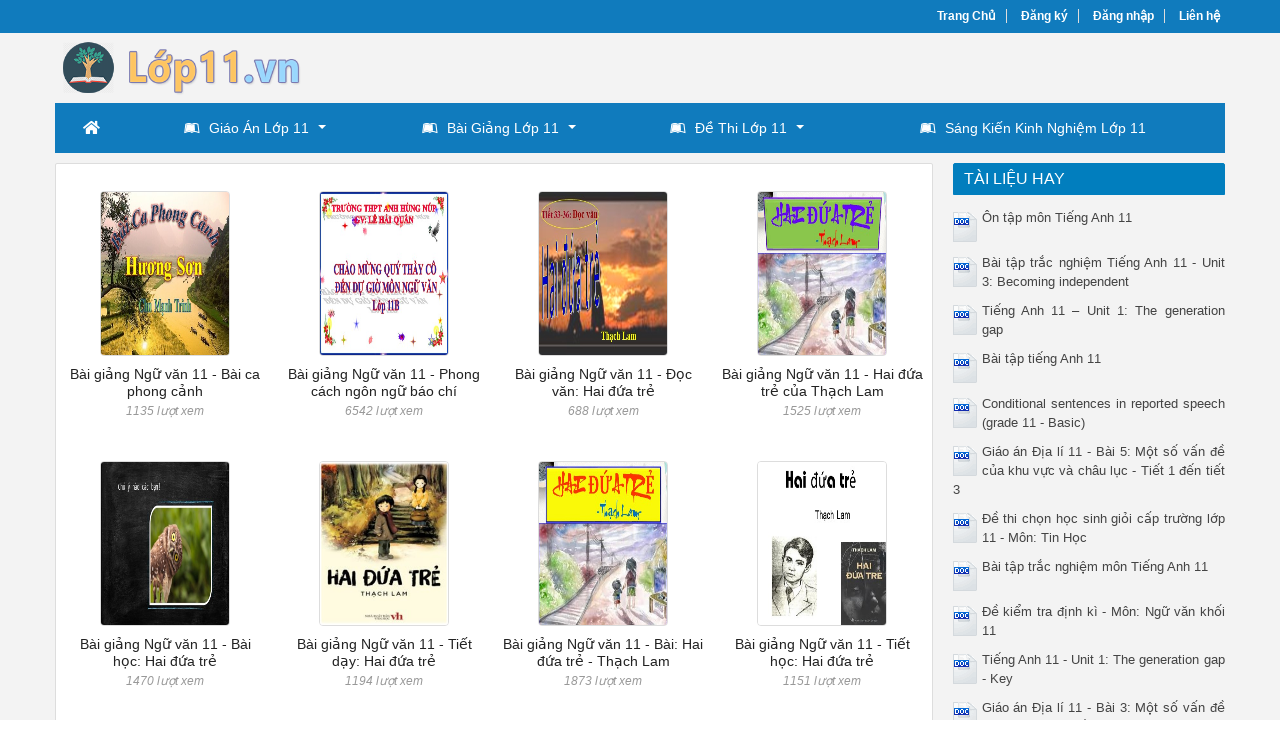

--- FILE ---
content_type: text/html; charset=utf-8
request_url: https://lop11.vn/?page=112
body_size: 40103
content:


<!DOCTYPE html>
<html lang="vi" xmlns="http://www.w3.org/1999/xhtml">
<head><title>
	Giáo Án Điện Tử Lớp 11, Bài Giảng Điện Tử Lớp 11, Đề Thi Lớp 11, Sáng Kiến Kinh Nghiệm Lớp 11 - Page 112
</title><meta http-equiv="content-type" content="text/html; charset=UTF-8" /><link rel="shortcut icon" href="/favicon.ico" /><link rel="apple-touch-icon" href="/apple-touch-icon.png" /><meta name="viewport" content="width=device-width, initial-scale=1.0" /><meta name="apple-mobile-web-app-capable" content="yes" /><meta name="apple-mobile-web-app-status-bar-style" content="black" />

    <script src="https://ajax.googleapis.com/ajax/libs/jquery/3.5.1/jquery.min.js"></script>
    <script src="https://cdn.jsdelivr.net/npm/bootstrap@4.6.0/dist/js/bootstrap.bundle.min.js" integrity="sha384-Piv4xVNRyMGpqkS2by6br4gNJ7DXjqk09RmUpJ8jgGtD7zP9yug3goQfGII0yAns" crossorigin="anonymous"></script>
    <link rel="stylesheet" href="https://cdn.jsdelivr.net/npm/bootstrap@4.6.0/dist/css/bootstrap.min.css" integrity="sha384-B0vP5xmATw1+K9KRQjQERJvTumQW0nPEzvF6L/Z6nronJ3oUOFUFpCjEUQouq2+l" crossorigin="anonymous" />

    <!-- Menu -->
    <link rel="stylesheet" type="text/css" media="all" href="/fontawesome/css/all.min.css" /><link rel="stylesheet" type="text/css" media="all" href="/menu/webslidemenu/dropdown-effects/fade-down.css" /><link rel="stylesheet" type="text/css" media="all" href="/menu/webslidemenu/webslidemenu.css" />
    <script type="text/javascript" language="javascript" src="/menu/webslidemenu/webslidemenu.js"></script>
    <link rel="stylesheet" type="text/css" media="all" href="/menu/webslidemenu/color-skins/black-blue.css" /><link rel="stylesheet" type="text/css" media="all" href="/menu/custom-menu.css" /><link rel="stylesheet" type="text/css" media="all" href="/menu/custom-color.css" />
    <!-- Menu -->

    <link type="text/css" rel="stylesheet" href="/style.min.css" /><meta name="description" content="Thư viện giáo án điện tử lớp 11, đề thi lớp 11, bài giảng điện tử lớp 11, sáng kiến kinh nghiệm lớp 11, toán lớp 11, tiếng anh lớp 11, ngữ văn lớp 11, vật lí lớp 11, hóa học lớp 11, sinh học lớp 11, lịch sử lớp 11" /><meta name="keywords" content="lớp 11, đề thi lớp 11, giáo án điện tử lớp 11, bài giảng điện tử lớp 11, sáng kiến kinh nghiệm lớp 11, toán lớp 11, tiếng anh lớp 11, ngữ văn lớp 11, vật lí lớp 11, hóa học lớp 11, sinh học lớp 11, lịch sử lớp 11" /></head>
<body>
<div id="wrap">
    
<!-- Mobile Header -->
<div class="wsmobileheader clearfix">
    <a id="wsnavtoggle" class="wsanimated-arrow"><span></span></a>
    <span class="smllogo"><a href="/"><img src="/images/logo-mobile.png" width="70%" alt="" /></a></span>
</div>
<!-- Mobile Header -->


<div id="header">
    <div id="top-header">
        <div id="subnav">
            <ul>
                <li><a href="/">Trang Chủ</a></li>
                <li><a rel="nofollow" href="/dang-ky/">Đăng ký</a></li>
<li><a rel="nofollow" href="/dang-nhap/">Đăng nhập</a></li>
                <li><a rel="nofollow" href="/lien-he/">Liên hệ</a></li>
                
            </ul>
        </div> <!-- End #subnav -->
    </div> <!-- #top-header -->

    <div class="container">
        <div class="row">
            <div id="logo" class="col-lg-6">
                <h1><a href="https://lop11.vn/" title="Giáo Án Điện Tử Lớp 11, Bài Giảng Điện Tử Lớp 11, Đề Thi Lớp 11, Sáng Kiến Kinh Nghiệm Lớp 11"><img class="img-responsive" alt="Giáo Án Điện Tử Lớp 11, Bài Giảng Điện Tử Lớp 11, Đề Thi Lớp 11, Sáng Kiến Kinh Nghiệm Lớp 11" title="Giáo Án Điện Tử Lớp 11, Bài Giảng Điện Tử Lớp 11, Đề Thi Lớp 11, Sáng Kiến Kinh Nghiệm Lớp 11" src="/images/Logo.png" width="270" /></a></h1>
            </div> <!-- #logo -->

            <div class="google-search col-lg-6">
                <gcse:searchbox-only></gcse:searchbox-only>
            </div> <!-- End .google-search -->
        </div>
    </div> <!-- .container -->

</div> <!-- End #header -->

<div id="main-menu">
        <nav class="wsmenu clearfix">
            <ul class="wsmenu-list">
                <li aria-haspopup="true"><a href="/" class="wshomeicon active"><i class="fas fa-home"></i><span
                        class="hometext">&nbsp;&nbsp;Home</span></a></li>
                
                <li aria-haspopup="true"><a href="/tai-lieu/giao-an-lop-11/"><i class="fab fa-leanpub"></i>Giáo Án Lớp 11<span class="wsarrow"></span></a>
                    <div class="wsmegamenu clearfix halfmenu">
                        <div class="container-fluid">
                            <div class="row">
                                <ul class="col-lg-6 col-md-12 col-xs-12 link-list">
                                    <li><a href="/tai-lieu/giao-an-ngu-van-11/"><i class="fas fa-arrow-circle-right"></i>Ngữ Văn 11</a></li>
                                    <li><a href="/tai-lieu/giao-an-toan-hoc-11/"><i class="fas fa-arrow-circle-right"></i>Toán Học 11</a></li>
                                    <li><a href="/tai-lieu/giao-an-vat-li-11/"><i class="fas fa-arrow-circle-right"></i>Vật Lí 11</a></li>
                                    <li><a href="/tai-lieu/giao-an-hoa-hoc-11/"><i class="fas fa-arrow-circle-right"></i>Hóa Học 11</a></li>
                                    <li><a href="/tai-lieu/giao-an-sinh-hoc-11/"><i class="fas fa-arrow-circle-right"></i>Sinh Học 11</a></li>
                                    <li><a href="/tai-lieu/giao-an-lich-su-11/"><i class="fas fa-arrow-circle-right"></i>Lịch Sử 11</a></li>
                                    <li><a href="/tai-lieu/giao-an-dia-li-11/"><i class="fas fa-arrow-circle-right"></i>Địa Lí 11</a></li>
                                    <li><a href="/tai-lieu/giao-an-tieng-anh-11/"><i class="fas fa-arrow-circle-right"></i>Tiếng Anh 11</a></li> 
                                    <li><a href="/tai-lieu/giao-an-tin-hoc-11/"><i class="fas fa-arrow-circle-right"></i>Tin Học 11</a></li>
                                    <li><a href="/tai-lieu/giao-an-cong-nghe-11/"><i class="fas fa-arrow-circle-right"></i>Công Nghệ 11</a></li> 
                                </ul>
                                <ul class="col-lg-6 col-md-12 col-xs-12 link-list">
                                    <li><a href="/tai-lieu/giao-an-the-duc-11/"><i class="fas fa-arrow-circle-right"></i>Giáo Dục Thể Chất 11</a></li>
                                    <li><a href="/tai-lieu/giao-an-giao-duc-cong-dan-11/"><i class="fas fa-arrow-circle-right"></i>Giáo Dục Công Dân 11</a></li>
                                    <li><a href="/tai-lieu/giao-an-giao-duc-huong-nghiep-11/"><i class="fas fa-arrow-circle-right"></i>HĐTN Hướng Nghiệp 11</a></li>
                                    <li><a href="/tai-lieu/giao-an-giao-duc-quoc-phong-an-ninh-11/"><i class="fas fa-arrow-circle-right"></i>GD QP-AN 11</a></li>
                                    <li><a href="/tai-lieu/giao-an-am-nhac-11/"><i class="fas fa-arrow-circle-right"></i>Âm Nhạc 11</a></li>
                                    <li><a href="/tai-lieu/giao-an-mi-thuat-11/"><i class="fas fa-arrow-circle-right"></i>Mĩ Thuật 11</a></li>
                                    <li><a href="/tai-lieu/giao-an-gdkt-pl-11/"><i class="fas fa-arrow-circle-right"></i>GDKT & PL 11</a></li>
                                    <li><a href="/tai-lieu/giao-an-hoat-dong-ngoai-gio-len-lop-11/"><i class="fas fa-arrow-circle-right"></i>Hoạt Động NGLL 11</a></li>
                                    <li><a href="/tai-lieu/giao-an-khac/"><i class="fas fa-arrow-circle-right"></i>Giáo Án Khác</a></li>
                                </ul>
                            </div>
                        </div>
                    </div>
                </li>

                <li aria-haspopup="true"><a href="/tai-lieu/bai-giang-lop-11/"><i class="fab fa-leanpub"></i>Bài Giảng Lớp 11<span class="wsarrow"></span></a>
                    <div class="wsmegamenu clearfix halfmenu">
                        <div class="container-fluid">
                            <div class="row">
                                <ul class="col-lg-6 col-md-12 col-xs-12 link-list">
                                    <li><a href="/tai-lieu/bai-giang-ngu-van-11/"><i class="fas fa-arrow-circle-right"></i>Ngữ Văn 11</a></li>
                                    <li><a href="/tai-lieu/bai-giang-toan-hoc-11/"><i class="fas fa-arrow-circle-right"></i>Toán Học 11</a></li>
                                    <li><a href="/tai-lieu/bai-giang-vat-li-11/"><i class="fas fa-arrow-circle-right"></i>Vật Lí 11</a></li>
                                    <li><a href="/tai-lieu/bai-giang-hoa-hoc-11/"><i class="fas fa-arrow-circle-right"></i>Hóa Học 11</a></li>
                                    <li><a href="/tai-lieu/bai-giang-sinh-hoc-11/"><i class="fas fa-arrow-circle-right"></i>Sinh Học 11</a></li>
                                    <li><a href="/tai-lieu/bai-giang-lich-su-11/"><i class="fas fa-arrow-circle-right"></i>Lịch Sử 11</a></li>
                                    <li><a href="/tai-lieu/bai-giang-dia-li-11/"><i class="fas fa-arrow-circle-right"></i>Địa Lí 11</a></li>
                                    <li><a href="/tai-lieu/bai-giang-tieng-anh-11/"><i class="fas fa-arrow-circle-right"></i>Tiếng Anh 11</a></li> 
                                    <li><a href="/tai-lieu/bai-giang-tin-hoc-11/"><i class="fas fa-arrow-circle-right"></i>Tin Học 11</a></li>
                                    <li><a href="/tai-lieu/bai-giang-cong-nghe-11/"><i class="fas fa-arrow-circle-right"></i>Công Nghệ 11</a></li> 
                                </ul>
                                <ul class="col-lg-6 col-md-12 col-xs-12 link-list">
                                    <li><a href="/tai-lieu/bai-giang-the-duc-11/"><i class="fas fa-arrow-circle-right"></i>Giáo Dục Thể Chất 11</a></li>
                                    <li><a href="/tai-lieu/bai-giang-giao-duc-cong-dan-11/"><i class="fas fa-arrow-circle-right"></i>Giáo Dục Công Dân 11</a></li>
                                    <li><a href="/tai-lieu/bai-giang-giao-duc-huong-nghiep-11/"><i class="fas fa-arrow-circle-right"></i>HĐTN Hướng Nghiệp 11</a></li>
                                    <li><a href="/tai-lieu/bai-giang-giao-duc-quoc-phong-an-ninh-11/"><i class="fas fa-arrow-circle-right"></i>GD QP-AN 11</a></li>
                                    <li><a href="/tai-lieu/bai-giang-am-nhac-11/"><i class="fas fa-arrow-circle-right"></i>Âm Nhạc 11</a></li>
                                    <li><a href="/tai-lieu/bai-giang-mi-thuat-11/"><i class="fas fa-arrow-circle-right"></i>Mĩ Thuật 11</a></li>
                                    <li><a href="/tai-lieu/bai-giang-gdkt-pl-11/"><i class="fas fa-arrow-circle-right"></i>GDKT & PL 11</a></li>
                                    <li><a href="/tai-lieu/bai-giang-hoat-dong-ngoai-gio-len-lop-11/"><i class="fas fa-arrow-circle-right"></i>Hoạt Động NGLL 11</a></li>
                                    <li><a href="/tai-lieu/bai-giang-khac/"><i class="fas fa-arrow-circle-right"></i>Giáo Án Khác</a></li>
                                </ul>
                            </div>
                        </div>
                    </div>
                </li>
                
                <li aria-haspopup="true"><a href="/tai-lieu/de-thi-lop-11/"><i class="fab fa-leanpub"></i>Đề Thi Lớp 11<span class="wsarrow"></span></a>
                    <div class="wsmegamenu clearfix halfmenu">
                        <div class="container-fluid">
                            <div class="row">
                                <ul class="col-lg-6 col-md-12 col-xs-12 link-list">
                                    <li><a href="/tai-lieu/de-thi-ngu-van-11/"><i class="fas fa-arrow-circle-right"></i>Ngữ Văn 11</a></li>
                                    <li><a href="/tai-lieu/de-thi-toan-hoc-11/"><i class="fas fa-arrow-circle-right"></i>Toán Học 11</a></li>
                                    <li><a href="/tai-lieu/de-thi-vat-li-11/"><i class="fas fa-arrow-circle-right"></i>Vật Lí 11</a></li>
                                    <li><a href="/tai-lieu/de-thi-hoa-hoc-11/"><i class="fas fa-arrow-circle-right"></i>Hóa Học 11</a></li>
                                    <li><a href="/tai-lieu/de-thi-sinh-hoc-11/"><i class="fas fa-arrow-circle-right"></i>Sinh Học 11</a></li>
                                    <li><a href="/tai-lieu/de-thi-lich-su-11/"><i class="fas fa-arrow-circle-right"></i>Lịch Sử 11</a></li>
                                    <li><a href="/tai-lieu/de-thi-dia-li-11/"><i class="fas fa-arrow-circle-right"></i>Địa Lí 11</a></li>
                                    <li><a href="/tai-lieu/de-thi-tieng-anh-11/"><i class="fas fa-arrow-circle-right"></i>Tiếng Anh 11</a></li> 
                                    <li><a href="/tai-lieu/de-thi-tin-hoc-11/"><i class="fas fa-arrow-circle-right"></i>Tin Học 11</a></li>
                                    <li><a href="/tai-lieu/de-thi-cong-nghe-11/"><i class="fas fa-arrow-circle-right"></i>Công Nghệ 11</a></li> 
                                </ul>
                                <ul class="col-lg-6 col-md-12 col-xs-12 link-list">
                                    <li><a href="/tai-lieu/de-thi-the-duc-11/"><i class="fas fa-arrow-circle-right"></i>Giáo Dục Thể Chất 11</a></li>
                                    <li><a href="/tai-lieu/de-thi-giao-duc-cong-dan-11/"><i class="fas fa-arrow-circle-right"></i>Giáo Dục Công Dân 11</a></li>
                                    <li><a href="/tai-lieu/de-thi-giao-duc-huong-nghiep-11/"><i class="fas fa-arrow-circle-right"></i>HĐTN Hướng Nghiệp 11</a></li>
                                    <li><a href="/tai-lieu/de-thi-giao-duc-quoc-phong-an-ninh-11/"><i class="fas fa-arrow-circle-right"></i>GD QP-AN 11</a></li>
                                    <li><a href="/tai-lieu/de-thi-am-nhac-11/"><i class="fas fa-arrow-circle-right"></i>Âm Nhạc 11</a></li>
                                    <li><a href="/tai-lieu/de-thi-mi-thuat-11/"><i class="fas fa-arrow-circle-right"></i>Mĩ Thuật 11</a></li>
                                    <li><a href="/tai-lieu/de-thi-gdkt-pl-11/"><i class="fas fa-arrow-circle-right"></i>GDKT & PL 11</a></li>
                                    <li><a href="/tai-lieu/de-thi-hoat-dong-ngoai-gio-len-lop-11/"><i class="fas fa-arrow-circle-right"></i>Hoạt Động NGLL 11</a></li>
                                    <li><a href="/tai-lieu/de-thi-khac/"><i class="fas fa-arrow-circle-right"></i>Giáo Án Khác</a></li>
                                </ul>
                            </div>
                        </div>
                    </div>
                </li>
             
                <li aria-haspopup="true"><a href="/tai-lieu/sang-kien-kinh-nghiem-lop-11/"><i class="fab fa-leanpub"></i>Sáng Kiến Kinh Nghiệm Lớp 11</a></li>

            </ul>
        </nav>
    </div>

    <div class="container">
        
    
    
    <div class="row">

        <div id="main-content" class="col-lg-9">
            
<div class="docs">
    
    <div class="row doc-list">
        <div class="col-md-3 col-sm-4 col-6 doc-item"><a href="https://lop11.vn/bai-giang-ngu-van-11-bai-ca-phong-canh-704/"><img class="doc-thumb img-responsive thumbnail" alt="Bài giảng Ngữ văn 11 - Bài ca phong cảnh" src="https://s1.lop11.vn/wx6gjfqnrpmxfpl3/thumb/2021/05/16/bai-giang-ngu-van-11-bai-ca-phong-canh_STMhFhVmB6.jpg"/></a><h2><a href="https://lop11.vn/bai-giang-ngu-van-11-bai-ca-phong-canh-704/" title="Bài giảng Ngữ văn 11 - Bài ca phong cảnh">Bài giảng Ngữ văn 11 - Bài ca phong cảnh</a></h2><p class="views">1135 lượt xem</p></div><div class="col-md-3 col-sm-4 col-6 doc-item"><a href="https://lop11.vn/bai-giang-ngu-van-11-phong-cach-ngon-ngu-bao-chi-703/"><img class="doc-thumb img-responsive thumbnail" alt="Bài giảng Ngữ văn 11 - Phong cách ngôn ngữ báo chí" src="https://s1.lop11.vn/wx6gjfqnrpmxfpl3/thumb/2021/05/16/bai-giang-ngu-van-11-phong-cach-ngon-ngu-bao-chi_GxwsZr7lvR.jpg"/></a><h2><a href="https://lop11.vn/bai-giang-ngu-van-11-phong-cach-ngon-ngu-bao-chi-703/" title="Bài giảng Ngữ văn 11 - Phong cách ngôn ngữ báo chí">Bài giảng Ngữ văn 11 - Phong cách ngôn ngữ báo chí</a></h2><p class="views">6542 lượt xem</p></div><div class="col-md-3 col-sm-4 col-6 doc-item"><a href="https://lop11.vn/bai-giang-ngu-van-11-doc-van-hai-dua-tre-702/"><img class="doc-thumb img-responsive thumbnail" alt="Bài giảng Ngữ văn 11 - Đọc văn: Hai đứa trẻ" src="https://s1.lop11.vn/wx6gjfqnrpmxfpl3/thumb/2021/05/16/bai-giang-ngu-van-11-doc-van-hai-dua-tre_rKZ3LrXn8a.jpg"/></a><h2><a href="https://lop11.vn/bai-giang-ngu-van-11-doc-van-hai-dua-tre-702/" title="Bài giảng Ngữ văn 11 - Đọc văn: Hai đứa trẻ">Bài giảng Ngữ văn 11 - Đọc văn: Hai đứa trẻ</a></h2><p class="views">688 lượt xem</p></div><div class="col-md-3 col-sm-4 col-6 doc-item"><a href="https://lop11.vn/bai-giang-ngu-van-11-hai-dua-tre-cua-thach-lam-701/"><img class="doc-thumb img-responsive thumbnail" alt="Bài giảng Ngữ văn 11 - Hai đứa trẻ của Thạch Lam" src="https://s1.lop11.vn/wx6gjfqnrpmxfpl3/thumb/2021/05/16/bai-giang-ngu-van-11-hai-dua-tre-cua-thach-lam_Kz6x2DEHQR.jpg"/></a><h2><a href="https://lop11.vn/bai-giang-ngu-van-11-hai-dua-tre-cua-thach-lam-701/" title="Bài giảng Ngữ văn 11 - Hai đứa trẻ của Thạch Lam">Bài giảng Ngữ văn 11 - Hai đứa trẻ của Thạch Lam</a></h2><p class="views">1525 lượt xem</p></div><div class="col-md-3 col-sm-4 col-6 doc-item"><a href="https://lop11.vn/bai-giang-ngu-van-11-bai-hoc-hai-dua-tre-700/"><img class="doc-thumb img-responsive thumbnail" alt="Bài giảng Ngữ văn 11 - Bài học: Hai đứa trẻ" src="https://s1.lop11.vn/wx6gjfqnrpmxfpl3/thumb/2021/05/16/bai-giang-ngu-van-11-bai-hoc-hai-dua-tre_cK11NY8wwN.jpg"/></a><h2><a href="https://lop11.vn/bai-giang-ngu-van-11-bai-hoc-hai-dua-tre-700/" title="Bài giảng Ngữ văn 11 - Bài học: Hai đứa trẻ">Bài giảng Ngữ văn 11 - Bài học: Hai đứa trẻ</a></h2><p class="views">1470 lượt xem</p></div><div class="col-md-3 col-sm-4 col-6 doc-item"><a href="https://lop11.vn/bai-giang-ngu-van-11-tiet-day-hai-dua-tre-699/"><img class="doc-thumb img-responsive thumbnail" alt="Bài giảng Ngữ văn 11 - Tiết dạy: Hai đứa trẻ" src="https://s1.lop11.vn/wx6gjfqnrpmxfpl3/thumb/2021/05/16/bai-giang-ngu-van-11-tiet-day-hai-dua-tre_duEeh6BSfK.jpg"/></a><h2><a href="https://lop11.vn/bai-giang-ngu-van-11-tiet-day-hai-dua-tre-699/" title="Bài giảng Ngữ văn 11 - Tiết dạy: Hai đứa trẻ">Bài giảng Ngữ văn 11 - Tiết dạy: Hai đứa trẻ</a></h2><p class="views">1194 lượt xem</p></div><div class="col-md-3 col-sm-4 col-6 doc-item"><a href="https://lop11.vn/bai-giang-ngu-van-11-bai-hai-dua-tre-thach-lam-698/"><img class="doc-thumb img-responsive thumbnail" alt="Bài giảng Ngữ văn 11 - Bài: Hai đứa trẻ - Thạch Lam" src="https://s1.lop11.vn/wx6gjfqnrpmxfpl3/thumb/2021/05/16/bai-giang-ngu-van-11-bai-hai-dua-tre-thach-lam_Ynq1CX1GKh.jpg"/></a><h2><a href="https://lop11.vn/bai-giang-ngu-van-11-bai-hai-dua-tre-thach-lam-698/" title="Bài giảng Ngữ văn 11 - Bài: Hai đứa trẻ - Thạch Lam">Bài giảng Ngữ văn 11 - Bài: Hai đứa trẻ - Thạch Lam</a></h2><p class="views">1873 lượt xem</p></div><div class="col-md-3 col-sm-4 col-6 doc-item"><a href="https://lop11.vn/bai-giang-ngu-van-11-tiet-hoc-hai-dua-tre-697/"><img class="doc-thumb img-responsive thumbnail" alt="Bài giảng Ngữ văn 11 - Tiết học: Hai đứa trẻ" src="https://s1.lop11.vn/wx6gjfqnrpmxfpl3/thumb/2021/05/16/bai-giang-ngu-van-11-tiet-hoc-hai-dua-tre_0g7y9itrPX.jpg"/></a><h2><a href="https://lop11.vn/bai-giang-ngu-van-11-tiet-hoc-hai-dua-tre-697/" title="Bài giảng Ngữ văn 11 - Tiết học: Hai đứa trẻ">Bài giảng Ngữ văn 11 - Tiết học: Hai đứa trẻ</a></h2><p class="views">1151 lượt xem</p></div><div class="col-md-3 col-sm-4 col-6 doc-item"><a href="https://lop11.vn/bai-giang-ngu-van-11-chu-de-van-xuoi-lang-man-viet-nam-truoc-cach-mang-thang-tam-nam-1945-696/"><img class="doc-thumb img-responsive thumbnail" alt="Bài giảng Ngữ văn 11 - Chủ đề văn xuôi lãng mạn Việt Nam trước cách mạng tháng tám năm 1945" src="https://s1.lop11.vn/wx6gjfqnrpmxfpl3/thumb/2021/05/16/bai-giang-ngu-van-11-chu-de-van-xuoi-lang-man-viet-nam-truoc_0oNwBch2LB.jpg"/></a><h2><a href="https://lop11.vn/bai-giang-ngu-van-11-chu-de-van-xuoi-lang-man-viet-nam-truoc-cach-mang-thang-tam-nam-1945-696/" title="Bài giảng Ngữ văn 11 - Chủ đề văn xuôi lãng mạn Việt Nam trước cách mạng tháng tám năm 1945">Bài giảng Ngữ văn 11 - Chủ đề văn xuôi lãng mạn Việt Nam trước cách mạng tháng tám năm 1945</a></h2><p class="views">1425 lượt xem</p></div><div class="col-md-3 col-sm-4 col-6 doc-item"><a href="https://lop11.vn/bai-giang-ngu-van-11-tiet-28-29-hai-dua-tre-695/"><img class="doc-thumb img-responsive thumbnail" alt="Bài giảng Ngữ văn 11 - Tiết 28, 29: Hai đứa trẻ" src="https://s1.lop11.vn/wx6gjfqnrpmxfpl3/thumb/2021/05/16/bai-giang-ngu-van-11-tiet-28-29-hai-dua-tre_ss3pi5AM5j.jpg"/></a><h2><a href="https://lop11.vn/bai-giang-ngu-van-11-tiet-28-29-hai-dua-tre-695/" title="Bài giảng Ngữ văn 11 - Tiết 28, 29: Hai đứa trẻ">Bài giảng Ngữ văn 11 - Tiết 28, 29: Hai đứa trẻ</a></h2><p class="views">716 lượt xem</p></div><div class="col-md-3 col-sm-4 col-6 doc-item"><a href="https://lop11.vn/bai-giang-ngu-van-11-khai-quat-van-hoc-viet-nam-tu-dau-the-ki-xx-den-cach-mang-thang-tam-nam-1945-tiep-694/"><img class="doc-thumb img-responsive thumbnail" alt="Bài giảng Ngữ văn 11 - Khái quát văn học Việt Nam từ đầu thế kỉ XX đến cách mạng tháng tám năm 1945 (tiếp)" src="https://s1.lop11.vn/wx6gjfqnrpmxfpl3/thumb/2021/05/16/bai-giang-ngu-van-11-khai-quat-van-hoc-viet-nam-tu-dau-the-k_KBOBFqg6ZT.jpg"/></a><h2><a href="https://lop11.vn/bai-giang-ngu-van-11-khai-quat-van-hoc-viet-nam-tu-dau-the-ki-xx-den-cach-mang-thang-tam-nam-1945-tiep-694/" title="Bài giảng Ngữ văn 11 - Khái quát văn học Việt Nam từ đầu thế kỉ XX đến cách mạng tháng tám năm 1945 (tiếp)">Bài giảng Ngữ văn 11 - Khái quát văn học Việt Nam từ đầu thế kỉ XX đến cách mạng tháng tám năm 1945 </a></h2><p class="views">1184 lượt xem</p></div><div class="col-md-3 col-sm-4 col-6 doc-item"><a href="https://lop11.vn/bai-giang-ngu-van-11-tiet-khai-quat-van-hoc-viet-nam-tu-dau-the-ki-xx-den-cach-mang-thang-tam-nam-1945-693/"><img class="doc-thumb img-responsive thumbnail" alt="Bài giảng Ngữ văn 11 - Tiết: Khái quát văn học Việt Nam từ đầu thế kỉ XX đến cách mạng tháng tám năm 1945" src="https://s1.lop11.vn/wx6gjfqnrpmxfpl3/thumb/2021/05/16/bai-giang-ngu-van-11-tiet-khai-quat-van-hoc-viet-nam-tu-dau_Ga8ngNMpqh.jpg"/></a><h2><a href="https://lop11.vn/bai-giang-ngu-van-11-tiet-khai-quat-van-hoc-viet-nam-tu-dau-the-ki-xx-den-cach-mang-thang-tam-nam-1945-693/" title="Bài giảng Ngữ văn 11 - Tiết: Khái quát văn học Việt Nam từ đầu thế kỉ XX đến cách mạng tháng tám năm 1945">Bài giảng Ngữ văn 11 - Tiết: Khái quát văn học Việt Nam từ đầu thế kỉ XX đến cách mạng tháng tám năm</a></h2><p class="views">1321 lượt xem</p></div><div class="col-md-3 col-sm-4 col-6 doc-item"><a href="https://lop11.vn/bai-giang-ngu-van-11-khai-quat-van-hoc-viet-nam-tu-dau-the-ki-xx-den-cach-mang-thang-tam-nam-1945-692/"><img class="doc-thumb img-responsive thumbnail" alt="Bài giảng Ngữ văn 11 - Khái quát văn học Việt Nam từ đầu thế kỉ XX đến cách mạng tháng tám năm 1945" src="https://s1.lop11.vn/wx6gjfqnrpmxfpl3/thumb/2021/05/16/bai-giang-ngu-van-11-khai-quat-van-hoc-viet-nam-tu-dau-the-k_2dt1RvB76F.jpg"/></a><h2><a href="https://lop11.vn/bai-giang-ngu-van-11-khai-quat-van-hoc-viet-nam-tu-dau-the-ki-xx-den-cach-mang-thang-tam-nam-1945-692/" title="Bài giảng Ngữ văn 11 - Khái quát văn học Việt Nam từ đầu thế kỉ XX đến cách mạng tháng tám năm 1945">Bài giảng Ngữ văn 11 - Khái quát văn học Việt Nam từ đầu thế kỉ XX đến cách mạng tháng tám năm 1945</a></h2><p class="views">805 lượt xem</p></div><div class="col-md-3 col-sm-4 col-6 doc-item"><a href="https://lop11.vn/bai-giang-ngu-van-11-khai-quat-van-hoc-viet-nam-tu-dau-the-ki-xx-den-cach-mang-nam-1945-691/"><img class="doc-thumb img-responsive thumbnail" alt="Bài giảng Ngữ văn 11 - Khái quát văn học Việt Nam từ đầu thế kỉ XX đến cách mạng năm 1945" src="https://s1.lop11.vn/wx6gjfqnrpmxfpl3/thumb/2021/05/16/bai-giang-ngu-van-11-khai-quat-van-hoc-viet-nam-tu-dau-the-k_RB0K7IbUYA.jpg"/></a><h2><a href="https://lop11.vn/bai-giang-ngu-van-11-khai-quat-van-hoc-viet-nam-tu-dau-the-ki-xx-den-cach-mang-nam-1945-691/" title="Bài giảng Ngữ văn 11 - Khái quát văn học Việt Nam từ đầu thế kỉ XX đến cách mạng năm 1945">Bài giảng Ngữ văn 11 - Khái quát văn học Việt Nam từ đầu thế kỉ XX đến cách mạng năm 1945</a></h2><p class="views">824 lượt xem</p></div><div class="col-md-3 col-sm-4 col-6 doc-item"><a href="https://lop11.vn/bai-giang-ngu-van-11-tiet-26-lam-van-thao-tac-lap-luan-so-sanh-690/"><img class="doc-thumb img-responsive thumbnail" alt="Bài giảng Ngữ văn 11 - Tiết 26: Làm văn: Thao tác lập luận so sánh" src="https://s1.lop11.vn/wx6gjfqnrpmxfpl3/thumb/2021/05/16/bai-giang-ngu-van-11-tiet-26-lam-van-thao-tac-lap-luan-so-sa_FvFXT9LMXe.jpg"/></a><h2><a href="https://lop11.vn/bai-giang-ngu-van-11-tiet-26-lam-van-thao-tac-lap-luan-so-sanh-690/" title="Bài giảng Ngữ văn 11 - Tiết 26: Làm văn: Thao tác lập luận so sánh">Bài giảng Ngữ văn 11 - Tiết 26: Làm văn: Thao tác lập luận so sánh</a></h2><p class="views">911 lượt xem</p></div><div class="col-md-3 col-sm-4 col-6 doc-item"><a href="https://lop11.vn/bai-giang-ngu-van-11-tiet-hoc-on-tap-van-hoc-trung-dai-viet-nam-689/"><img class="doc-thumb img-responsive thumbnail" alt="Bài giảng Ngữ văn 11 - Tiết học: Ôn tập văn hoc trung đại Việt Nam" src="https://s1.lop11.vn/wx6gjfqnrpmxfpl3/thumb/2021/05/16/bai-giang-ngu-van-11-tiet-hoc-on-tap-van-hoc-trung-dai-viet_y8Rcl9WUkn.jpg"/></a><h2><a href="https://lop11.vn/bai-giang-ngu-van-11-tiet-hoc-on-tap-van-hoc-trung-dai-viet-nam-689/" title="Bài giảng Ngữ văn 11 - Tiết học: Ôn tập văn hoc trung đại Việt Nam">Bài giảng Ngữ văn 11 - Tiết học: Ôn tập văn hoc trung đại Việt Nam</a></h2><p class="views">1362 lượt xem</p></div><div class="col-md-3 col-sm-4 col-6 doc-item"><a href="https://lop11.vn/bai-giang-ngu-van-11-bai-hoc-on-tap-van-hoc-trung-dai-viet-nam-688/"><img class="doc-thumb img-responsive thumbnail" alt="Bài giảng Ngữ văn 11 - Bài học: Ôn tập văn học trung đại Việt Nam" src="https://s1.lop11.vn/wx6gjfqnrpmxfpl3/thumb/2021/05/16/bai-giang-ngu-van-11-bai-hoc-on-tap-van-hoc-trung-dai-viet-n_JOdGvJ5SSG.jpg"/></a><h2><a href="https://lop11.vn/bai-giang-ngu-van-11-bai-hoc-on-tap-van-hoc-trung-dai-viet-nam-688/" title="Bài giảng Ngữ văn 11 - Bài học: Ôn tập văn học trung đại Việt Nam">Bài giảng Ngữ văn 11 - Bài học: Ôn tập văn học trung đại Việt Nam</a></h2><p class="views">830 lượt xem</p></div><div class="col-md-3 col-sm-4 col-6 doc-item"><a href="https://lop11.vn/bai-giang-ngu-van-11-bai-on-tap-van-hoc-trung-dai-viet-nam-687/"><img class="doc-thumb img-responsive thumbnail" alt="Bài giảng Ngữ văn 11 - Bài: Ôn tập văn học trung đại Việt Nam" src="https://s1.lop11.vn/wx6gjfqnrpmxfpl3/thumb/2021/05/16/bai-giang-ngu-van-11-bai-on-tap-van-hoc-trung-dai-viet-nam_j49w3bTsGe.jpg"/></a><h2><a href="https://lop11.vn/bai-giang-ngu-van-11-bai-on-tap-van-hoc-trung-dai-viet-nam-687/" title="Bài giảng Ngữ văn 11 - Bài: Ôn tập văn học trung đại Việt Nam">Bài giảng Ngữ văn 11 - Bài: Ôn tập văn học trung đại Việt Nam</a></h2><p class="views">1001 lượt xem</p></div><div class="col-md-3 col-sm-4 col-6 doc-item"><a href="https://lop11.vn/bai-giang-ngu-van-11-bai-chieu-cau-hien-ngo-thi-nham-686/"><img class="doc-thumb img-responsive thumbnail" alt="Bài giảng Ngữ văn 11 - Bài: Chiếu cầu hiền (Ngô Thì Nhậm)" src="https://s1.lop11.vn/wx6gjfqnrpmxfpl3/thumb/2021/05/16/bai-giang-ngu-van-11-bai-chieu-cau-hien-ngo-thi-nham_CtJMJPR2eL.jpg"/></a><h2><a href="https://lop11.vn/bai-giang-ngu-van-11-bai-chieu-cau-hien-ngo-thi-nham-686/" title="Bài giảng Ngữ văn 11 - Bài: Chiếu cầu hiền (Ngô Thì Nhậm)">Bài giảng Ngữ văn 11 - Bài: Chiếu cầu hiền (Ngô Thì Nhậm)</a></h2><p class="views">2452 lượt xem</p></div><div class="col-md-3 col-sm-4 col-6 doc-item"><a href="https://lop11.vn/bai-giang-ngu-van-11-van-ban-chieu-cau-hien-ngo-thi-nham-685/"><img class="doc-thumb img-responsive thumbnail" alt="Bài giảng Ngữ văn 11 - Văn bản: Chiếu cầu hiền (Ngô Thì Nhậm)" src="https://s1.lop11.vn/wx6gjfqnrpmxfpl3/thumb/2021/05/16/bai-giang-ngu-van-11-van-ban-chieu-cau-hien-ngo-thi-nham_Bh6ElIQLlA.jpg"/></a><h2><a href="https://lop11.vn/bai-giang-ngu-van-11-van-ban-chieu-cau-hien-ngo-thi-nham-685/" title="Bài giảng Ngữ văn 11 - Văn bản: Chiếu cầu hiền (Ngô Thì Nhậm)">Bài giảng Ngữ văn 11 - Văn bản: Chiếu cầu hiền (Ngô Thì Nhậm)</a></h2><p class="views">839 lượt xem</p></div><div class="col-md-3 col-sm-4 col-6 doc-item"><a href="https://lop11.vn/bai-giang-ngu-van-11-tiet-25-26-chieu-cau-hien-684/"><img class="doc-thumb img-responsive thumbnail" alt="Bài giảng Ngữ văn 11 - Tiết 25, 26: Chiếu cầu hiền" src="https://s1.lop11.vn/wx6gjfqnrpmxfpl3/thumb/2021/05/16/bai-giang-ngu-van-11-tiet-25-26-chieu-cau-hien_qT9BPFkYnt.jpg"/></a><h2><a href="https://lop11.vn/bai-giang-ngu-van-11-tiet-25-26-chieu-cau-hien-684/" title="Bài giảng Ngữ văn 11 - Tiết 25, 26: Chiếu cầu hiền">Bài giảng Ngữ văn 11 - Tiết 25, 26: Chiếu cầu hiền</a></h2><p class="views">693 lượt xem</p></div><div class="col-md-3 col-sm-4 col-6 doc-item"><a href="https://lop11.vn/bai-giang-ngu-van-11-bai-van-te-nghia-si-can-giuoc-nguyen-dinh-chieu-683/"><img class="doc-thumb img-responsive thumbnail" alt="Bài giảng Ngữ văn 11 - Bài: Văn tế nghĩa sĩ Cần Giuộc (Nguyễn Đình Chiểu)" src="https://s1.lop11.vn/wx6gjfqnrpmxfpl3/thumb/2021/05/16/bai-giang-ngu-van-11-bai-van-te-nghia-si-can-giuoc-nguyen-di_u5EWaUTANP.jpg"/></a><h2><a href="https://lop11.vn/bai-giang-ngu-van-11-bai-van-te-nghia-si-can-giuoc-nguyen-dinh-chieu-683/" title="Bài giảng Ngữ văn 11 - Bài: Văn tế nghĩa sĩ Cần Giuộc (Nguyễn Đình Chiểu)">Bài giảng Ngữ văn 11 - Bài: Văn tế nghĩa sĩ Cần Giuộc (Nguyễn Đình Chiểu)</a></h2><p class="views">877 lượt xem</p></div><div class="col-md-3 col-sm-4 col-6 doc-item"><a href="https://lop11.vn/bai-giang-ngu-van-11-van-te-nghia-si-can-giuoc-nguyen-dinh-chieu-682/"><img class="doc-thumb img-responsive thumbnail" alt="Bài giảng Ngữ văn 11 - Văn tế nghĩa sĩ Cần Giuộc (Nguyễn Đình Chiểu)" src="https://s1.lop11.vn/wx6gjfqnrpmxfpl3/thumb/2021/05/16/bai-giang-ngu-van-11-van-te-nghia-si-can-giuoc-nguyen-dinh-c_shnSR3FOih.jpg"/></a><h2><a href="https://lop11.vn/bai-giang-ngu-van-11-van-te-nghia-si-can-giuoc-nguyen-dinh-chieu-682/" title="Bài giảng Ngữ văn 11 - Văn tế nghĩa sĩ Cần Giuộc (Nguyễn Đình Chiểu)">Bài giảng Ngữ văn 11 - Văn tế nghĩa sĩ Cần Giuộc (Nguyễn Đình Chiểu)</a></h2><p class="views">1457 lượt xem</p></div><div class="col-md-3 col-sm-4 col-6 doc-item"><a href="https://lop11.vn/bai-giang-ngu-van-11-tiet-van-te-nghia-si-can-giuoc-681/"><img class="doc-thumb img-responsive thumbnail" alt="Bài giảng Ngữ văn 11 - Tiết: Văn tế nghĩa sĩ Cần Giuộc" src="https://s1.lop11.vn/wx6gjfqnrpmxfpl3/thumb/2021/05/16/bai-giang-ngu-van-11-tiet-van-te-nghia-si-can-giuoc_k3a1PCVn6U.jpg"/></a><h2><a href="https://lop11.vn/bai-giang-ngu-van-11-tiet-van-te-nghia-si-can-giuoc-681/" title="Bài giảng Ngữ văn 11 - Tiết: Văn tế nghĩa sĩ Cần Giuộc">Bài giảng Ngữ văn 11 - Tiết: Văn tế nghĩa sĩ Cần Giuộc</a></h2><p class="views">1867 lượt xem</p></div>
    </div>
    <div class="col-md-12 custom-pager"><ul class="pagination"><li class="page-item"><a class="page-link" href="/">« First</a></li><li class="page-item"><a class="page-link" href="/?page=111">‹ Previous</a></li><li class="page-item"><a class="page-link" href="/?page=107">107</a></li><li class="page-item"><a class="page-link" href="/?page=108">108</a></li><li class="page-item"><a class="page-link" href="/?page=109">109</a></li><li class="page-item"><a class="page-link" href="/?page=110">110</a></li><li class="page-item"><a class="page-link" href="/?page=111">111</a></li><li class="page-item active"><span class="page-link">112</span></li><li class="page-item"><a class="page-link" href="/?page=113">113</a></li><li class="page-item"><a class="page-link" href="/?page=114">114</a></li><li class="page-item"><a class="page-link" href="/?page=115">115</a></li><li class="page-item"><a class="page-link" href="/?page=116">116</a></li><li class="page-item"><a class="page-link" href="/?page=117">117</a></li><li class="page-item"><a class="page-link" href="/?page=113">Next ›</a></li><li class="page-item"><a class="page-link" href="/?page=141">Last »</a></li></ul></div>
</div> <!-- End #docs -->

        </div> <!-- #main-content -->

        <div id="sidebar-right" class="col-lg-3">
            

<div id="cphMain_ucSidebarRight_div_popular_docs" class="sidebar-right-item relevant-docs">
    <div class="panel-heading"><span>Tài Liệu Hay</span></div>
    <div class="panel-body">
        <ul>
            <li><img src="/images/icons/doc24x30.gif" alt="doc"><a href="https://lop11.vn/on-tap-mon-tieng-anh-11-358/">Ôn tập môn Tiếng Anh 11</a></li><li><img src="/images/icons/doc24x30.gif" alt="doc"><a href="https://lop11.vn/bai-tap-trac-nghiem-tieng-anh-11-unit-3-becoming-independent-385/">Bài tập trắc nghiệm Tiếng Anh 11 - Unit 3: Becoming independent</a></li><li><img src="/images/icons/doc24x30.gif" alt="doc"><a href="https://lop11.vn/tieng-anh-11-unit-1-the-generation-gap-353/">Tiếng Anh 11 – Unit 1: The generation gap</a></li><li><img src="/images/icons/doc24x30.gif" alt="doc"><a href="https://lop11.vn/bai-tap-tieng-anh-11-352/">Bài tập tiếng Anh 11</a></li><li><img src="/images/icons/doc24x30.gif" alt="doc"><a href="https://lop11.vn/conditional-sentences-in-reported-speech-grade-11-basic-359/">Conditional sentences in reported speech (grade 11 - Basic)</a></li><li><img src="/images/icons/docx24x30.gif" alt="docx"><a href="https://lop11.vn/giao-an-dia-li-11-bai-5-mot-so-van-de-cua-khu-vuc-va-chau-luc-tiet-1-den-tiet-3-183/">Giáo án Địa lí 11 - Bài 5: Một số vấn đề của khu vực và châu lục - Tiết 1 đến tiết 3</a></li><li><img src="/images/icons/docx24x30.gif" alt="docx"><a href="https://lop11.vn/de-thi-chon-hoc-sinh-gioi-cap-truong-lop-11-mon-tin-hoc-411/">Đề thi chọn học sinh giỏi cấp trường lớp 11 - Môn: Tin Học</a></li><li><img src="/images/icons/doc24x30.gif" alt="doc"><a href="https://lop11.vn/bai-tap-trac-nghiem-mon-tieng-anh-11-356/">Bài tập trắc nghiệm môn Tiếng Anh 11</a></li><li><img src="/images/icons/doc24x30.gif" alt="doc"><a href="https://lop11.vn/de-kiem-tra-dinh-ki-mon-ngu-van-khoi-11-325/">Đề kiểm tra định kì - Môn: Ngữ văn khối 11</a></li><li><img src="/images/icons/docx24x30.gif" alt="docx"><a href="https://lop11.vn/tieng-anh-11-unit-1-the-generation-gap-key-384/">Tiếng Anh 11 - Unit 1: The generation gap - Key</a></li><li><img src="/images/icons/docx24x30.gif" alt="docx"><a href="https://lop11.vn/giao-an-dia-li-11-bai-3-mot-so-van-de-mang-tinh-toan-cau-182/">Giáo án Địa lí 11 - Bài 3: Một số vấn đề mang tính toàn cầu</a></li><li><img src="/images/icons/pptx24x30.gif" alt="pptx"><a href="https://lop11.vn/hoa-hoc-11-bai-thuyet-trinh-ve-phan-bon-hoa-hoc-1305/">Hóa học 11 - Bài thuyết trình về Phân bón hóa học</a></li><li><img src="/images/icons/docx24x30.gif" alt="docx"><a href="https://lop11.vn/giao-an-dia-li-11-bai-6-hop-chung-quoc-hoa-ky-184/">Giáo án Địa lí 11 - Bài 6: Hợp chúng quốc Hoa Kỳ</a></li><li><img src="/images/icons/docx24x30.gif" alt="docx"><a href="https://lop11.vn/bai-tap-bo-tro-tieng-anh-11-363/">Bài tập bổ trợ Tiếng Anh 11</a></li><li><img src="/images/icons/docx24x30.gif" alt="docx"><a href="https://lop11.vn/boi-duong-hoc-sinh-gioi-vat-ly-trung-hoc-pho-thong-phan-dien-tu-va-quang-hinh-hoc-596/">Bồi dưỡng học sinh giỏi Vật lý trung học phổ thông - Phần: Điện từ và quang hình học</a></li><li><img src="/images/icons/pptx24x30.gif" alt="pptx"><a href="https://lop11.vn/bai-giang-hoa-hoc-11-bai-4-phan-ung-trao-doi-ion-trong-dung-dich-cac-chat-dien-li-1288/">Bài giảng Hóa học 11 - Bài 4: Phản ứng trao đổi ion trong dung dịch các chất điện li</a></li><li><img src="/images/icons/doc24x30.gif" alt="doc"><a href="https://lop11.vn/tieng-anh-11-revision-unit-1-2-3-376/">Tiếng Anh 11 – Revision: Unit 1, 2 & 3</a></li><li><img src="/images/icons/doc24x30.gif" alt="doc"><a href="https://lop11.vn/giao-an-hoat-dong-ngoai-gio-lop-11-chu-de-thang-12-thanh-nien-voi-su-nghiep-xay-dung-va-bao-ve-to-quoc-1564/">Giáo án Hoạt động ngoài giờ Lớp 11 - Chủ đề tháng 12: Thanh niên với sự nghiệp xây dựng và bảo vệ Tổ quốc</a></li><li><img src="/images/icons/docx24x30.gif" alt="docx"><a href="https://lop11.vn/giao-an-hoat-dong-ngoai-gio-lop-11-chu-de-thang-2-thanh-nien-voi-li-tuong-cach-mang-huynh-thi-nhu-lan-1563/">Giáo án Hoạt động ngoài giờ Lớp 11 - Chủ đề tháng 2: Thanh niên với lí tưởng cách mạng - Huỳnh Thị Như Lan</a></li><li><img src="/images/icons/docx24x30.gif" alt="docx"><a href="https://lop11.vn/giao-an-sinh-hoc-11-bai-26-cam-ung-o-dong-vat-193/">Giáo án Sinh học 11 - Bài 26: Cảm ứng ở động vật</a></li>
        </ul>
    </div>
</div>
        </div>   <!-- End #sidebar-left -->

    </div> <!-- .row -->
    

    </div>  <!-- End .container -->
    
    
<div id="footer">
    <div class="container">

        <div class="row">
            <div class="col-10">
                <p>Copyright © 2026 Lop11.vn - <a href="https://www.thuvientailieu.vn/" target="_blank">Thư Viện Tài Liệu</a>, <a target="_blank" href="https://tailieuhay.vn/">Tài Liệu Hay</a></p>
            </div>
            <div class="col-2 social">
                <a rel="nofollow" href="#"><img src="/images/facebook_16x16.gif" alt="Facebook"/></a>
                <a rel="nofollow" href="#"><img src="/images/twitter_16x16.gif" alt="Twitter"/></a>
            </div>
        </div>

    </div>

</div> <!-- End #footer -->

<!--start footer code-->
<script type="text/javascript" src="/js/custom.js"></script>

    
</div> <!-- End #wrap -->
</body>
</html>


--- FILE ---
content_type: text/css
request_url: https://lop11.vn/menu/webslidemenu/webslidemenu.css
body_size: 26573
content:
/*
 * Plugin: Web Slide Navigation System
 * Demo Link: https://uxwing.com/webslide/
 * Author: UXWing
 * License: http://codecanyon.net/licenses/standard
*/
/* ======== Find Below Table of Content Points to Go Relevant Section  =========
[Table of contents DESKTOP]
Desktop Base CSS
Desktop Main Menu CSS
Desktop Drop Down Menu CSS 
Desktop Mega Menus CSS
-> Desktop Half Menu CSS
-> Desktop HTML Form Menu CSS
Desktop Extra CSS

[Table of contents MOBILE ]
Mobile Menu Change Brake Point
Mobile Base CSS
Mobile Main Menu CSS
Mobile Slide Down Links CSS
Mobile Mega Menus CSS
Mobile Header CSS
 -> Mobile Search Bar
 -> Mobile Toggle Menu icon (X ICON)
Mobile Overlay/Drawer CSS
Mobile Sub Menu Expander Arrows
Mobile Extra CSS
===============================================================================*/
/* ================== Desktop Base CSS  ================== */
.wsmenu html,
.wsmenu body,
.wsmenu iframe,
.wsmenu h1,
.wsmenu h2,
.wsmenu h3,
.wsmenu h4,
.wsmenu h5,
.wsmenu h6 {
  margin: 0;
  padding: 0;
  border: 0;
  font: inherit;
  vertical-align: baseline;
  font-weight: normal;
  font-size: 12px;
  line-height: 18px;
  font-family: Helvetica, sans-serif;
  -webkit-font-smoothing: subpixel-antialiased;
  font-smoothing: antialiased;
  font-smooth: antialiased;
  -webkit-text-size-adjust: 100%;
  -ms-text-size-adjust: 100%;
  -webkit-font-smoothing: subpixel-antialiased;
  font-smoothing: subpixel-antialiased;
  font-smooth: subpixel-antialiased;
}

.wsmenu .cl {
  clear: both;
}

.wsmenu img,
object,
embed,
video {
  border: 0 none;
  max-width: 100%;
}

.wsmenu a:focus {
  outline: none;
}

.wsmenu:before,
.wsmenu:after {
  content: "";
  display: table;
}

.wsmenu:after {
  clear: both;
}

/* ================== Desktop Main Menu CSS ================== */
.wsmenu {
  font-family: Helvetica, sans-serif;
  color: #fff;
  position: relative;
  font-size: 14px;
  padding: 0;
  width: 100%;
  display: block;
  background-color: #ffffff;
  margin: 0px auto 0 auto;
  max-width: 1140px;
}

.wsmenu>.wsmenu-list {
  text-align: left;
  margin: 0 auto 0 auto;
  width: 100%;
  display: table;
  position: relative;
  padding: 0;
}

.wsmenu>.wsmenu-list>li {
  text-align: center;
  display: table-cell;
  padding: 0;
  margin: 0;
}

.wsmenu>.wsmenu-list>li>a {
  display: block;
  padding: 0 16px;
  line-height: 50px;
  text-decoration: none;
  position: relative;
}

.wsmenu>.wsmenu-list>li:last-child>a {
  border-right: 0px;
}

.wsmenu>.wsmenu-list>li>a i {
  display: inline-block;
  font-size: 14px;
  line-height: inherit;
  margin-right: 9px;
  vertical-align: top;
}

.wsmenu>.wsmenu-list>li>a.wshomeicon i {
  margin-right: 0px;
  font-size: 15px;
}

.wsmenu>.wsmenu-list>li>a .wsarrow:after {
  border-left: 4px solid rgba(0, 0, 0, 0);
  border-right: 4px solid rgba(0, 0, 0, 0);
  border-top: 4px solid;
  content: "";
  float: right;
  height: 0;
  margin: 0 0 0 9px;
  position: absolute;
  text-align: right;
  top: 22px;
  width: 0;
}

/* ================== Desktop Drop Down Menu CSS ================== */
.wsmenu>.wsmenu-list>li>ul.sub-menu {
  position: absolute;
  top: 50px;
  z-index: 1000;
  margin: 0px;
  padding: 0px;
  min-width: 190px;
  background-color: #fff;
  border: solid 1px #eeeeee;
}

.wsmenu>.wsmenu-list>li>ul.sub-menu>li {
  position: relative;
  margin: 0px;
  padding: 0px;
  display: block;
}

.wsmenu>.wsmenu-list>li>ul.sub-menu>li>a {
  background-image: none;
  color: #666666;
  border-right: 0 none;
  text-align: left;
  display: block;
  line-height: 22px;
  padding: 8px 12px;
  text-transform: none;
  font-size: 13px;
  letter-spacing: normal;
  border-right: 0px solid;
}

.wsmenu>.wsmenu-list>li>ul.sub-menu>li>a:hover {
  text-decoration: none;
}

.wsmenu>.wsmenu-list>li>ul.sub-menu>li>a>i {
  margin-right: 9px;
}

.wsmenu>.wsmenu-list>li>ul.sub-menu>li>ul.sub-menu {
  min-width: 220px;
  position: absolute;
  left: 100%;
  top: 0;
  margin: 0;
  padding: 0;
  list-style: none;
  background-color: #fff;
  border: solid 1px #eeeeee;
}

.wsmenu>.wsmenu-list>li>ul.sub-menu>li>ul.sub-menu>li {
  position: relative;
  margin: 0px;
  padding: 0px;
  display: block;
}

.wsmenu>.wsmenu-list>li>ul.sub-menu>li>ul.sub-menu>li>a {
  background-image: none;
  color: #666666;
  border-right: 0 none;
  text-align: left;
  display: block;
  line-height: 22px;
  padding: 8px 12px;
  text-transform: none;
  font-size: 13px;
  letter-spacing: normal;
  border-right: 0px solid;
}

.wsmenu>.wsmenu-list>li>ul.sub-menu>li>ul.sub-menu>li>a:hover {
  text-decoration: none;
}

.wsmenu>.wsmenu-list>li>ul.sub-menu>li>ul.sub-menu>li>a>i {
  margin-right: 9px;
}

.wsmenu>.wsmenu-list>li>ul.sub-menu>li>ul.sub-menu>li>ul.sub-menu {
  min-width: 220px;
  position: absolute;
  left: 100%;
  top: 0;
  margin: 0px;
  list-style: none;
  padding: 0px;
  background-color: #fff;
  border: solid 1px #eeeeee;
}

.wsmenu>.wsmenu-list>li>ul.sub-menu>li>ul.sub-menu>li>ul.sub-menu>li {
  position: relative;
  margin: 0px;
  padding: 0px;
  display: block;
}

.wsmenu>.wsmenu-list>li>ul.sub-menu>li>ul.sub-menu>li>ul.sub-menu>li>a {
  background-image: none;
  color: #666666;
  border-right: 0 none;
  text-align: left;
  display: block;
  line-height: 22px;
  padding: 8px 12px;
  text-transform: none;
  font-size: 13px;
  letter-spacing: normal;
  border-right: 0px solid;
}

.wsmenu>.wsmenu-list>li>ul.sub-menu>li>ul.sub-menu>li>ul.sub-menu>li>a:hover {
  text-decoration: none;
}

.wsmenu>.wsmenu-list>li>ul.sub-menu>li>ul.sub-menu>li>ul.sub-menu>li>a>i {
  margin-right: 9px;
}

/* ================== Desktop Mega Menus CSS  ================== */
.wsmenu>.wsmenu-list>li>.wsmegamenu {
  width: 100%;
  left: 0px;
  position: absolute;
  top: 50px;
  color: #000;
  z-index: 1000;
  margin: 0px;
  text-align: left;
  padding: 14px 5px;
  font-size: 15px;
  border: solid 1px #eeeeee;
  background-color: #fff;
}

.wsmenu>.wsmenu-list>li>.wsmegamenu .title {
  border-bottom: 1px solid #CCC;
  font-size: 14px;
  padding: 9px 5px 9px 0px;
  font-size: 17px;
  color: #424242;
  margin: 0px 0px 7px 0px;
  text-align: left;
  height: 39px;
}

.wsmenu>.wsmenu-list>li>.wsmegamenu .carousel-control-next {
  opacity: 0.8;
}

.wsmenu>.wsmenu-list>li>.wsmegamenu .carousel-control-prev {
  opacity: 0.8;
}

.wsmenu>.wsmenu-list>li>.wsmegamenu .carousel-caption {
  bottom: 0px;
  background-color: rgba(0, 0, 0, 0.7);
  font-size: 13px;
  height: 31px;
  left: 0;
  padding: 7px 0;
  right: 0;
  width: 100%;
}

.wsmenu>.wsmenu-list>li>.wsmegamenu .wsmwnutxt {
  width: 100%;
  font-size: 14px;
  text-align: justify;
  line-height: 22px;
  color: #424242;
  margin-top: 10px;
}

.wsmenu>.wsmenu-list>li>.wsmegamenu .link-list li {
  display: block;
  text-align: center;
  white-space: nowrap;
  text-align: left;
}

.wsmenu>.wsmenu-list>li>.wsmegamenu .link-list li a {
  line-height: 18px;
  border-right: none;
  text-align: left;
  padding: 6px 0px;
  background: #fff;
  background-image: none;
  color: #666666;
  border-right: 0 none;
  display: block;
  background-color: #fff;
}

.wsmenu>.wsmenu-list>li>.wsmegamenu li i {
  margin-right: 5px;
  text-align: center;
  width: 18px;
}

.wsmenu>.wsmenu-list>li>.wsmegamenu li a:hover {
  background: transparent;
  text-decoration: underline;
}

.wsmenu>.wsmenu-list>li>.wsmegamenu .link-list li i {
  font-size: 11px;
}

.wsmenu>.wsmenu-list>li>.wsmegamenu li i {
  margin-right: 5px;
  text-align: center;
  width: 18px;
}

.wsmenu>.wsmenu-list>li>.wsmegamenu .mrgtop {
  margin-top: 15px;
}

.wsmenu>.wsmenu-list>li>.wsmegamenu .show-grid div {
  padding-bottom: 10px;
  padding-top: 10px;
  background-color: #dbdbdb;
  border: 1px solid #e7e7e7;
  color: #6a6a6a;
  margin: 2px 0px;
  font-size: 13px;
}

/*= Desktop Half Menu CSS =*/
.wsmenu>.wsmenu-list>li>.wsmegamenu.halfmenu {
  width: 40%;
  right: auto;
  left: auto;
}

.wsmenu>.wsmenu-list>li>.wsmegamenu.halfdiv {
  width: 35%;
  right: 0px;
  left: auto;
}

/*= Desktop HTML Form Menu CSS =*/
.wsmenu>.wsmenu-list>li>.wsmegamenu .menu_form {
  width: 100%;
  display: block;
}

.wsmenu>.wsmenu-list>li>.wsmegamenu .menu_form input[type="text"] {
  width: 100%;
  border: 1px solid #e2e2e2;
  color: #000;
  font-size: 13px;
  padding: 8px 5px;
  margin-bottom: 8px;
}

.wsmenu>.wsmenu-list>li>.wsmegamenu .menu_form textarea {
  width: 100%;
  border: 1px solid #e2e2e2;
  color: #000;
  font-size: 13px;
  padding: 8px 5px;
  margin-bottom: 8px;
  min-height: 122px;
}

.wsmenu>.wsmenu-list>li>.wsmegamenu .menu_form input[type="submit"] {
  width: 25%;
  display: block;
  height: 32px;
  float: right;
  border: none;
  margin-right: 15px;
  cursor: pointer;
  background-color: #e1e1e1;
  -webkit-border-radius: 2px;
  -moz-border-radius: 2px;
  border-radius: 2px;
}

.wsmenu>.wsmenu-list>li>.wsmegamenu .menu_form input[type="button"] {
  width: 25%;
  display: block;
  height: 32px;
  float: right;
  border: none;
  cursor: pointer;
  background-color: #e1e1e1;
  -webkit-border-radius: 2px;
  -moz-border-radius: 2px;
  border-radius: 2px;
}

.wsmenu>.wsmenu-list>li>.wsmegamenu .carousel-inner .item img {
  width: 100%;
}

.wsmenu>.wsmenu-list>li>.wsmegamenu .carousel-caption {
  bottom: 0px;
  background-color: rgba(0, 0, 0, 0.7);
  font-size: 13px;
  height: 31px;
  left: 0;
  padding: 7px 0;
  right: 0;
  width: 100%;
}

.wsmenu>.wsmenu-list>li>.wsmegamenu .typography-text {
  padding: 0px 0px;
  font-size: 14px;
}

.wsmenu>.wsmenu-list>li>.wsmegamenu .typography-text ul {
  padding: 0px 0px;
  margin: 0px;
}

.wsmenu>.wsmenu-list>li>.wsmegamenu .typography-text p {
  text-align: justify;
  line-height: 24px;
  color: #656565;
}

.wsmenu>.wsmenu-list>li>.wsmegamenu .typography-text ul li {
  display: block;
  padding: 2px 0px;
  line-height: 22px;
}

.wsmenu>.wsmenu-list>li>.wsmegamenu .typography-text ul li a {
  color: #656565;
}

/* ================== Desktop Extra CSS ================== */
.wsmobileheader {
  display: none;
}

.overlapblackbg {
  opacity: 0;
  visibility: hidden;
}

.wsmenu .wsmenu-click {
  display: none;
}

.wsmenu .wsmenu-click02 {
  display: none;
}

.hometext {
  display: none;
}

/*==============================================================================
                              Start Mobile CSS
===============================================================================*/
/* ================== Mobile Menu Change Brake Point ================== */
@media only screen and (max-width: 991px) {

  /* ================== Mobile Base CSS ================== */
  html {
    overflow: hidden;
    height: 100%;
    -webkit-overflow-scrolling: touch;
  }

  body {
    height: 100%;
    overflow-y: auto;
    overflow-x: hidden;
  }

  body.wsactive {
    overflow: hidden;
  }


  /* ================== Mobile Main Menu CSS ================== */
  .wsmenu {
    width: 100%;
    background: rgba(0, 0, 0, 0) none repeat scroll 0 0;
    left: 0;
    overflow-y: hidden;
    padding: 0;
    top: 0;
    visibility: hidden;
    position: fixed;
    margin: 0px;
  }

  .wsmenu>.wsmenu-list {
    height: auto;
    min-height: 100%;
    width: 240px;
    background: #fff;
    padding-bottom: 0;
    margin-left: -240px;
    display: block;
    text-align: center;
    -webkit-transition: all 0.25s ease-in-out;
    -moz-transition: all 0.25s ease-in-out;
    -o-transition: all 0.25s ease-in-out;
    -ms-transition: all 0.25s ease-in-out;
    transition: all 0.25s ease-in-out;
    position: static;
  }

  .wsmenu>.wsmenu-list>li {
    width: 100%;
    display: block;
    float: none;
    border-right: none;
    background-color: transparent;
    position: relative;
    white-space: inherit;
  }

  @supports (-webkit-overflow-scrolling: touch) {
    .wsmenu>.wsmenu-list>li:last-child {
      padding-bottom: 110px;
    }
  }

  .wsmenu>.wsmenu-list>li>a {
    padding: 12px 32px 12px 17px;
    font-size: 14px;
    text-align: left;
    border-right: solid 0px;
    background-color: transparent;
    color: #666666;
    line-height: 25px;
    border-bottom: 1px solid;
    border-bottom-color: rgba(0, 0, 0, 0.13);
    position: static;
  }

  .wsmenu>.wsmenu-list>li>a>i {
    font-size: 14px;
    color: #bfbfbf;
  }

  .wsmenu>.wsmenu-list>li>a .wsarrow:after {
    display: none;
  }

  .wsmenu>.wsmenu-list>li:hover>a {
    background-color: rgba(0, 0, 0, 0.08);
    text-decoration: none;
  }

  .wsmenu>.wsmenu-list>li>a>.hometext {
    display: inline-block;
  }

  /* ================== Mobile Slide Down Links CSS ================== */
  .wsmenu>.wsmenu-list>li>ul.sub-menu {
    display: none;
    position: relative;
    top: 0px;
    background-color: #fff;
    border: none;
    padding: 0px;
    opacity: 1;
    visibility: visible;
    -webkit-transform: none;
    -moz-transform: none;
    -ms-transform: none;
    -o-transform: none;
    transform: none;
    -webkit-transition: inherit;
    -moz-transition: inherit;
    transition: inherit;
    -webkit-transform-style: flat;
  }

  .wsmenu>.wsmenu-list>li>ul.sub-menu>li>a {
    line-height: 20px;
    font-size: 13px;
    padding: 10px 0px 10px 16px;
    color: #383838;
  }

  .wsmenu>.wsmenu-list>li>ul.sub-menu>li span+a {
    padding-right: 30px;
  }

  .wsmenu>.wsmenu-list>li>ul.sub-menu>li>a>i {
    display: none;
  }

  .wsmenu>.wsmenu-list>li>ul.sub-menu>li>a:hover {
    background-color: #e7e7e7;
    color: #666666;
    text-decoration: underline;
  }

  .wsmenu>.wsmenu-list>li>ul.sub-menu li:hover>a {
    background-color: #e7e7e7;
    color: #666666;
  }

  .wsmenu>.wsmenu-list>li>ul.sub-menu>li>ul.sub-menu {
    width: 100%;
    position: static;
    left: 100%;
    top: 0;
    display: none;
    margin: 0px;
    padding: 0px;
    border: solid 0px;
    transform: none;
    opacity: 1;
    visibility: visible;
    -webkit-transform: none;
    -moz-transform: none;
    -ms-transform: none;
    -o-transform: none;
    transform: none;
    -webkit-transition: inherit;
    -moz-transition: inherit;
    transition: inherit;
    -webkit-transform-style: flat;
  }

  .wsmenu>.wsmenu-list>li>ul.sub-menu>li>ul.sub-menu>li {
    margin: 0px 0px 0px 0px;
    padding: 0px;
    position: relative;
  }

  .wsmenu>.wsmenu-list>li>ul.sub-menu>li>ul.sub-menu>li>a {
    line-height: 20px;
    font-size: 13px;
    padding: 10px 0px 10px 26px;
    color: #383838;
  }

  .wsmenu>.wsmenu-list>li>ul.sub-menu>li>ul.sub-menu>li span+a {
    padding-right: 30px;
  }

  .wsmenu>.wsmenu-list>li>ul.sub-menu>li>ul.sub-menu>li>a>i {
    display: none;
  }

  .wsmenu>.wsmenu-list>li>ul.sub-menu>li>ul.sub-menu>li>a:hover {
    background-color: #e7e7e7;
    color: #666666;
    text-decoration: underline;
  }

  .wsmenu>.wsmenu-list>li>ul.sub-menu>li>ul.sub-menu>li>a.active {
    color: #000;
  }

  .wsmenu>.wsmenu-list>li>ul.sub-menu>li>ul.sub-menu>li:hover>a {
    color: #000;
  }

  .wsmenu>.wsmenu-list>li>ul.sub-menu>li>ul.sub-menu>li>ul.sub-menu {
    width: 100%;
    position: static;
    left: 100%;
    top: 0;
    display: none;
    margin: 0px;
    padding: 0px;
    border: solid 0px;
    transform: none;
    opacity: 1;
    visibility: visible;
    -webkit-transform: none;
    -moz-transform: none;
    -ms-transform: none;
    -o-transform: none;
    transform: none;
    -webkit-transition: inherit;
    -moz-transition: inherit;
    transition: inherit;
    -webkit-transform-style: flat;
  }

  .wsmenu>.wsmenu-list>li>ul.sub-menu>li>ul.sub-menu>li>ul.sub-menu>li {
    margin: 0px 0px 0px 0px;
  }

  .wsmenu>.wsmenu-list>li>ul.sub-menu>li>ul.sub-menu>li>ul.sub-menu>li>a {
    line-height: 20px;
    font-size: 13px;
    padding: 10px 0px 10px 34px;
    color: #383838;
  }

  .wsmenu>.wsmenu-list>li>ul.sub-menu>li>ul.sub-menu>li>ul.sub-menu>li span+a {
    padding-right: 30px;
  }

  .wsmenu>.wsmenu-list>li>ul.sub-menu>li>ul.sub-menu>li>ul.sub-menu>li>a>i {
    display: none;
  }

  .wsmenu>.wsmenu-list>li>ul.sub-menu>li>ul.sub-menu>li>ul.sub-menu>li>a:hover {
    background-color: #e7e7e7;
    color: #666666;
    text-decoration: underline;
  }

  .wsmenu>.wsmenu-list>li>ul.sub-menu>li>ul.sub-menu>li>ul.sub-menu>li>a.active {
    color: #000;
  }

  /* ================== Mobile Mega Menus CSS  ================== */
  .wsmenu>.wsmenu-list>li>.wsmegamenu {
    color: #666666;
    display: none;
    position: relative;
    top: 0px;
    padding: 10px 0px;
    border: solid 0px;
    transform: none;
    opacity: 1;
    visibility: visible;
    -webkit-transform: none;
    -moz-transform: none;
    -ms-transform: none;
    -o-transform: none;
    transform: none;
    -webkit-transition: inherit;
    -moz-transition: inherit;
    transition: inherit;
    -webkit-transform-style: flat;
  }

  .wsmenu>.wsmenu-list>li>.wsmegamenu.halfmenu {
    width: 100%;
    margin: 0px;
    padding: 5px 0px 10px 0px;
  }

  .wsmenu>.wsmenu-list>li>.wsmegamenu .title {
    color: #666666;
    font-size: 15px;
    padding: 10px 8px 10px 0px;
  }

  .wsmenu>.wsmenu-list>li>.wsmegamenu>ul {
    width: 100%;
    margin: 0px;
    padding: 0px;
    font-size: 13px;
  }

  .wsmenu>.wsmenu-list>li>.wsmegamenu>ul>li>a {
    padding: 9px 14px;
    line-height: normal;
    font-size: 13px;
    background-color: #e7e7e7;
    color: #666666;
  }

  .wsmenu>.wsmenu-list>li>.wsmegamenu>ul>li>a:hover {
    background-color: #000000;
  }

  .wsmenu>.wsmenu-list>li>.wsmegamenu ul li.title {
    line-height: 26px;
    color: #666666;
    margin: 0px;
    font-size: 15px;
    padding: 7px 0px;
    background-color: transparent;
  }

  .wsmenu>.wsmenu-list>li>.wsmegamenu.halfdiv {
    width: 100%;
  }

  .wsmenu>.wsmenu-list>li>.wsmegamenu .menu_form {
    padding: 5px 0px 62px 0px;
  }

  .wsmenu>.wsmenu-list>li>.wsmegamenu .show-grid div {
    margin: 0px;
  }

  .wsmenu>.wsmenu-list>li>.wsmegamenu .menu_form input[type="button"] {
    width: 46%;
  }

  .wsmenu>.wsmenu-list>li>.wsmegamenu .menu_form input[type="submit"] {
    width: 46%;
  }

  .wsmenu>.wsmenu-list>li>.wsmegamenu .menu_form textarea {
    min-height: 100px;
  }

  /* ================== Mobile Header CSS ================== */
  .wsmobileheader {
    width: 100%;
    display: block;
    position: fixed;
    top: 0;
    left: 0;
    z-index: 10002;
    height: 54px;
    background-color: #eaecf0;
    text-align: center;
    -webkit-transition: all 0.25s ease-in-out;
    -moz-transition: all 0.25s ease-in-out;
    -o-transition: all 0.25s ease-in-out;
    -ms-transition: all 0.25s ease-in-out;
    transition: all 0.25s ease-in-out;
    box-shadow: 0 0 1px rgba(0, 0, 0, .3);
  }

  .wsactive .wsmobileheader {
    margin-left: 240px;
    -webkit-transition: all 0.25s ease-in-out;
    -moz-transition: all 0.25s ease-in-out;
    -o-transition: all 0.25s ease-in-out;
    -ms-transition: all 0.25s ease-in-out;
    transition: all 0.25s ease-in-out;
  }

  .wsmobileheader .smllogo {
    display: inline-block;
    margin-top: 12px;
  }

  /*Mobile Search Bar*/
  .wsmobileheader .wssearch {
    background-color: transparent;
    z-index: 1000;
    position: absolute;
    top: 0px;
    right: 0px;
    padding: 14px 22px;
    cursor: pointer;
  }

  .wsmobileheader .wssearch i {
    font-size: 19px;
    color: #727272;
  }

  .wsmobileheader .wssearchform {
    display: none;
    position: absolute;
    width: 100%;
    height: 50px;
    line-height: 44px;
    top: 0px;
    left: 0;
    padding: 10px 15px;
    cursor: default;
  }

  .wsmobileheader .wssearch.wsopensearch {
    width: 100%;
    background-color: #000;
  }

  .wsmobileheader .wssearch.wsopensearch .wssearchform {
    display: block;
  }

  .wsmobileheader .wssearchform form {
    width: calc((100% - 10px) - 45px);
    display: block;
    position: relative;
  }

  .wsmobileheader .wssearchform form:before {
    content: "\f002";
    font-family: "Font Awesome 5 Free";
    font-weight: 900;
    left: 12px;
    position: absolute;
    top: 0;
    color: #777777;
    height: 34px;
    line-height: 33px;
  }

  .wsmobileheader .wssearchform input {
    width: 100%;
    height: 34px;
    -webkit-border-radius: 2px;
    -moz-border-radius: 2px;
    border-radius: 2px;
    border: solid 0px;
    text-indent: 33px;
    margin: 0px;
    line-height: 18px;
    padding: 0px;
    display: block;
  }

  .wsmobileheader .wssearch.wsopensearch {
    left: 0px;
    right: auto;
    width: 100%;
    height: 54px;
  }

  .wsmobileheader .wssearch .wsmobclose {
    display: none;
  }

  .wsmobileheader .wssearch.wsopensearch .wsmobclose {
    display: inline-block;
    float: right;
    margin-top: 3px;
    font-size: 21px;
  }

  .wsmobileheader .wssearch.wsopensearch .wsmobsearch {
    display: none;
  }

  /* Mobile Toggle Menu icon (X ICON) */
  .wsanimated-arrow {
    position: absolute;
    left: 0;
    top: 0;
    z-index: 102;
    -webkit-transition: all 0.4s ease-in-out;
    -moz-transition: all 0.4s ease-in-out;
    -o-transition: all 0.4s ease-in-out;
    -ms-transition: all 0.4s ease-in-out;
    transition: all 0.4s ease-in-out;
  }

  .wsanimated-arrow {
    cursor: pointer;
    padding: 16px 35px 16px 0px;
    margin: 7px 0 0 15px;
  }

  .wsanimated-arrow span,
  .wsanimated-arrow span:before,
  .wsanimated-arrow span:after {
    cursor: pointer;
    height: 2px;
    width: 17px;
    background: #727272;
    position: absolute;
    display: block;
    content: '';
  }

  .wsanimated-arrow span:before {
    top: -7px;
    width: 23px;
  }

  .wsanimated-arrow span:after {
    bottom: -7px;
    width: 17px;
  }

  .wsanimated-arrow span,
  .wsanimated-arrow span:before,
  .wsanimated-arrow span:after {
    transition: all 500ms ease-in-out;
  }

  .wsactive .wsanimated-arrow span:after {
    width: 23px;
  }

  .wsactive .wsanimated-arrow span {
    background-color: transparent;
  }

  .wsactive .wsanimated-arrow span:before,
  .wsactive .wsanimated-arrow.active span:after {
    top: 7px;
  }

  .wsactive .wsanimated-arrow span:before {
    transform: rotate(45deg);
    -moz-transform: rotate(45deg);
    -ms-transform: rotate(45deg);
    -o-transform: rotate(45deg);
    -webkit-transform: rotate(45deg);
    bottom: 0px;
  }

  .wsactive .wsanimated-arrow span:after {
    transform: rotate(-45deg);
    -moz-transform: rotate(-45deg);
    -ms-transform: rotate(-45deg);
    -o-transform: rotate(-45deg);
    -webkit-transform: rotate(-45deg);
  }

  /* ================== Mobile Overlay/Drawer CSS ================== */
  .overlapblackbg {
    right: 0;
    width: calc(100% - 240px);
    height: 100vh;
    min-height: 100%;
    position: fixed;
    top: 0;
    opacity: 0;
    visibility: hidden;
    background-color: rgba(0, 0, 0, 0.45);
    cursor: pointer;
  }

  .wsactive .wsmenu .overlapblackbg {
    opacity: 1;
    visibility: visible;
    -webkit-transition: opacity 1.5s ease-in-out;
    -moz-transition: opacity 1.5s ease-in-out;
    -ms-transition: opacity 1.5s ease-in-out;
    -o-transition: opacity 1.5s ease-in-out;
  }

  .wsmenucontainer {
    -webkit-transition: all 0.25s ease-in-out;
    -moz-transition: all 0.25s ease-in-out;
    -o-transition: all 0.25s ease-in-out;
    -ms-transition: all 0.25s ease-in-out;
    transition: all 0.25s ease-in-out;
  }

  .wsactive .wsmenucontainer {
    margin-left: 240px;
    -webkit-transition: all 0.25s ease-in-out;
    -moz-transition: all 0.25s ease-in-out;
    -o-transition: all 0.25s ease-in-out;
    -ms-transition: all 0.25s ease-in-out;
    transition: all 0.25s ease-in-out;
  }

  .wsactive .wsmenu {
    overflow-y: scroll;
    -webkit-overflow-scrolling: touch;
    visibility: visible;
    z-index: 1000;
    top: 0;
  }

  .wsactive .wsmenu>.wsmenu-list {
    -webkit-transition: all 0.25s ease-in-out;
    -moz-transition: all 0.25s ease-in-out;
    -o-transition: all 0.25s ease-in-out;
    -ms-transition: all 0.25s ease-in-out;
    transition: all 0.25s ease-in-out;
    margin-left: 0;
  }

  /* ================== Mobile Sub Menu Expander Arrows  ================== */
  .wsmenu>.wsmenu-list>li>.wsmenu-click {
    height: 49px;
    position: absolute;
    top: 0;
    right: 0;
    display: block;
    cursor: pointer;
    width: 100%;
  }

  .wsmenu>.wsmenu-list>li .wsmenu-click.ws-activearrow>i {
    transform: rotate(-45deg);
    margin-top: 23px;
  }

  .wsmenu>.wsmenu-list>li>.wsmenu-click>i {
    display: block;
    height: 8px;
    width: 8px;
    float: right;
    transform: rotate(-225deg);
    margin: 18px 18px 0px 0px;
  }

  .wsmenu>.wsmenu-list>li>.wsmenu-click>i:before {
    content: "";
    width: 100%;
    height: 100%;
    border-width: 1.5px 1.5px 0 0;
    border-style: solid;
    border-color: rgba(0, 0, 0, 0.75);
    transition: 0.2s ease;
    display: block;
    transform-origin: 100% 0;
  }

  .wsmenu>.wsmenu-list>li>ul.sub-menu>li .wsmenu-click02 {
    height: 41px;
    position: absolute;
    top: 0;
    right: 0;
    display: block;
    cursor: pointer;
    width: 100%;
  }

  .wsmenu>.wsmenu-list>li>ul.sub-menu>li .wsmenu-click02>i {
    display: block;
    height: 8px;
    width: 8px;
    float: right;
    transform: rotate(-225deg);
    margin: 14px 18px 0px 0px;
  }

  .wsmenu>.wsmenu-list>li>ul.sub-menu>li .wsmenu-click02>i:before {
    content: "";
    width: 100%;
    height: 100%;
    border-width: 1.5px 1.5px 0 0;
    border-style: solid;
    border-color: rgba(0, 0, 0, 0.40);
    transition: 0.2s ease;
    display: block;
    transform-origin: 100% 0;
  }

  .wsmenu>.wsmenu-list>li>ul.sub-menu>li .wsmenu-click02>i.wsmenu-rotate {
    transform: rotate(-45deg);
    margin-top: 19px;
  }

  /*End Media Query*/
}